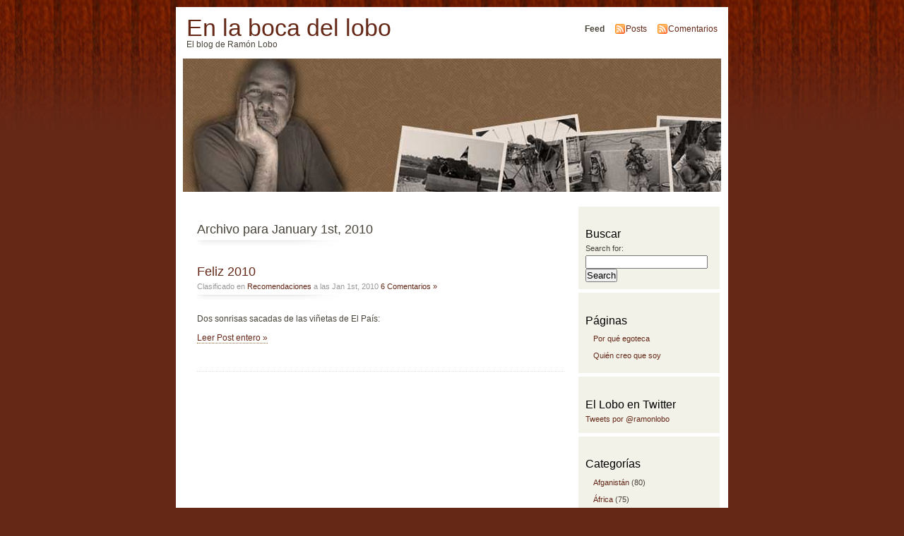

--- FILE ---
content_type: text/html; charset=UTF-8
request_url: http://www.ramonlobo.com/2010/01/01/
body_size: 7958
content:
<!DOCTYPE html PUBLIC "-//W3C//DTD XHTML 1.0 Transitional//EN" "http://www.w3.org/TR/xhtml1/DTD/xhtml1-transitional.dtd">
<html xmlns="http://www.w3.org/1999/xhtml">

<head profile="http://gmpg.org/xfn/11">
<meta http-equiv="Content-Type" content="text/html; charset=UTF-8" />
<title>J 01+01:00 f, 2010 | En la boca del lobo</title>
<meta name="generator" content="WordPress 5.1.19" /> <!-- leave this for stats -->
<meta name="keywords" content="El blog de Ramón Lobo" />
<meta name="description" content="El blog de Ramón Lobo" />
<link rel="stylesheet" href="http://www.ramonlobo.com/wp-content/themes/fungal/style.css" type="text/css" media="screen" />
<link rel="alternate" type="application/rss+xml" title="En la boca del lobo RSS Feed" href="http://www.ramonlobo.com/feed/" />
<link rel="pingback" href="http://www.ramonlobo.com/xmlrpc.php" />

<!-- All in One SEO Pack 2.4.4.1 by Michael Torbert of Semper Fi Web Design[277,345] -->
<meta name="robots" content="noindex,follow" />

<!-- /all in one seo pack -->
<link rel='dns-prefetch' href='//s.w.org' />

<!-- This site uses the Google Analytics by MonsterInsights plugin v 6.2.7 - https://www.monsterinsights.com/ -->
<!-- Normally you will find the Google Analytics tracking code here, but the webmaster disabled your user group. -->
<!-- / Google Analytics by MonsterInsights -->

		<script type="text/javascript">
			window._wpemojiSettings = {"baseUrl":"https:\/\/s.w.org\/images\/core\/emoji\/11.2.0\/72x72\/","ext":".png","svgUrl":"https:\/\/s.w.org\/images\/core\/emoji\/11.2.0\/svg\/","svgExt":".svg","source":{"concatemoji":"http:\/\/www.ramonlobo.com\/wp-includes\/js\/wp-emoji-release.min.js?ver=5.1.19"}};
			!function(e,a,t){var n,r,o,i=a.createElement("canvas"),p=i.getContext&&i.getContext("2d");function s(e,t){var a=String.fromCharCode;p.clearRect(0,0,i.width,i.height),p.fillText(a.apply(this,e),0,0);e=i.toDataURL();return p.clearRect(0,0,i.width,i.height),p.fillText(a.apply(this,t),0,0),e===i.toDataURL()}function c(e){var t=a.createElement("script");t.src=e,t.defer=t.type="text/javascript",a.getElementsByTagName("head")[0].appendChild(t)}for(o=Array("flag","emoji"),t.supports={everything:!0,everythingExceptFlag:!0},r=0;r<o.length;r++)t.supports[o[r]]=function(e){if(!p||!p.fillText)return!1;switch(p.textBaseline="top",p.font="600 32px Arial",e){case"flag":return s([55356,56826,55356,56819],[55356,56826,8203,55356,56819])?!1:!s([55356,57332,56128,56423,56128,56418,56128,56421,56128,56430,56128,56423,56128,56447],[55356,57332,8203,56128,56423,8203,56128,56418,8203,56128,56421,8203,56128,56430,8203,56128,56423,8203,56128,56447]);case"emoji":return!s([55358,56760,9792,65039],[55358,56760,8203,9792,65039])}return!1}(o[r]),t.supports.everything=t.supports.everything&&t.supports[o[r]],"flag"!==o[r]&&(t.supports.everythingExceptFlag=t.supports.everythingExceptFlag&&t.supports[o[r]]);t.supports.everythingExceptFlag=t.supports.everythingExceptFlag&&!t.supports.flag,t.DOMReady=!1,t.readyCallback=function(){t.DOMReady=!0},t.supports.everything||(n=function(){t.readyCallback()},a.addEventListener?(a.addEventListener("DOMContentLoaded",n,!1),e.addEventListener("load",n,!1)):(e.attachEvent("onload",n),a.attachEvent("onreadystatechange",function(){"complete"===a.readyState&&t.readyCallback()})),(n=t.source||{}).concatemoji?c(n.concatemoji):n.wpemoji&&n.twemoji&&(c(n.twemoji),c(n.wpemoji)))}(window,document,window._wpemojiSettings);
		</script>
		<style type="text/css">
img.wp-smiley,
img.emoji {
	display: inline !important;
	border: none !important;
	box-shadow: none !important;
	height: 1em !important;
	width: 1em !important;
	margin: 0 .07em !important;
	vertical-align: -0.1em !important;
	background: none !important;
	padding: 0 !important;
}
</style>
	<link rel='stylesheet' id='wp-block-library-css'  href='http://www.ramonlobo.com/wp-includes/css/dist/block-library/style.min.css?ver=5.1.19' type='text/css' media='all' />
<link rel='stylesheet' id='digg-digg-css'  href='http://www.ramonlobo.com/wp-content/plugins/digg-digg/css/diggdigg-style.css?ver=5.3.6' type='text/css' media='screen' />
<script type='text/javascript' src='http://www.ramonlobo.com/wp-includes/js/jquery/jquery.js?ver=1.12.4'></script>
<script type='text/javascript' src='http://www.ramonlobo.com/wp-includes/js/jquery/jquery-migrate.min.js?ver=1.4.1'></script>
<link rel='https://api.w.org/' href='http://www.ramonlobo.com/wp-json/' />
<link rel="EditURI" type="application/rsd+xml" title="RSD" href="http://www.ramonlobo.com/xmlrpc.php?rsd" />
<link rel="wlwmanifest" type="application/wlwmanifest+xml" href="http://www.ramonlobo.com/wp-includes/wlwmanifest.xml" /> 
<meta name="generator" content="WordPress 5.1.19" />
<style type="text/css">
#headerimage {
	background: url(http://www.ramonlobo.com/wp-content/themes/fungal/img/misty.jpg) no-repeat;
}
</style>
</head>
<body id="section-index">


<div id="navigation">
<ul>
	<li></li>
</ul>
</div><!-- end id:navigation -->


<div id="container">


<div id="header">
<h1><a href="http://www.ramonlobo.com/" title="En la boca del lobo">En la boca del lobo</a></h1>
<h2>El blog de Ramón Lobo</h2>
</div><!-- end id:header -->


<div id="feedarea">
<dl>
	<dt><strong>Feed </strong></dt>
	<dd><a href="http://www.ramonlobo.com/feed/">Posts</a></dd>
	<dd><a href="http://www.ramonlobo.com/comments/feed/">Comentarios</a></dd>		
</dl>
</div><!-- end id:feedarea -->

  
  <div id="headerimage">
</div><!-- end id:headerimage --><div id="content">
<div id="content-main">
	    
    		<h2 class="pagetitle">Archivo para January 1st, 2010</h2>
		
	    						
			<div class="post" id="post-14014">
				<div class="posttitle">
					<h2><a href="http://www.ramonlobo.com/2010/01/01/feliz-2010/" rel="bookmark" title="Permanent Link to Feliz 2010">Feliz 2010</a></h2>
					<p class="post-info">
						Clasificado en <a href="http://www.ramonlobo.com/category/recomendaciones/" rel="category tag">Recomendaciones</a>  a las Jan 1st, 2010  <a href="http://www.ramonlobo.com/2010/01/01/feliz-2010/#comments">6 Comentarios &#187;</a> </p>
				</div>
				
				<div class="entry">
					<p>Dos sonrisas sacadas de las viñetas de El País:</p>
					<p><a href="http://www.ramonlobo.com/2010/01/01/feliz-2010/" rel="bookmark" title="Permanent Link to Feliz 2010">Leer Post entero &#187;</a></p>
				</div>
							</div>
	
		
		<p align="center"></p>
		
	</div><!-- end id:content-main -->
<div id="sidebar">
<ul>
<li class="sidebox"><h2>Buscar</h2><form role="search" method="get" id="searchform" class="searchform" action="http://www.ramonlobo.com/">
				<div>
					<label class="screen-reader-text" for="s">Search for:</label>
					<input type="text" value="" name="s" id="s" />
					<input type="submit" id="searchsubmit" value="Search" />
				</div>
			</form></li><li class="sidebox"><h2>Páginas</h2>		<ul>
			<li class="page_item page-item-186"><a href="http://www.ramonlobo.com/aun-en-construccion-disculpen-las-molestias/">Por qué egoteca</a></li>
<li class="page_item page-item-2"><a href="http://www.ramonlobo.com/ha-about/">Quién creo que soy</a></li>
		</ul>
			</li><li class="sidebox"><h2>El Lobo en Twitter</h2>			<div class="textwidget"><a class="twitter-timeline" href="https://twitter.com/ramonlobo" data-widget-id="518885447586430977">Tweets por @ramonlobo</a>
<script>!function(d,s,id){var js,fjs=d.getElementsByTagName(s)[0],p=/^http:/.test(d.location)?'http':'https';if(!d.getElementById(id)){js=d.createElement(s);js.id=id;js.src=p+"://platform.twitter.com/widgets.js";fjs.parentNode.insertBefore(js,fjs);}}(document,"script","twitter-wjs");</script></div>
		</li><li class="sidebox"><h2>Categorías</h2>		<ul>
				<li class="cat-item cat-item-350"><a href="http://www.ramonlobo.com/category/afganistan/" >Afganistán</a> (80)
</li>
	<li class="cat-item cat-item-583"><a href="http://www.ramonlobo.com/category/africa/" >África</a> (75)
</li>
	<li class="cat-item cat-item-779"><a href="http://www.ramonlobo.com/category/america/" >América</a> (90)
</li>
	<li class="cat-item cat-item-3160"><a href="http://www.ramonlobo.com/category/america-latina/" >América Latina</a> (13)
</li>
	<li class="cat-item cat-item-3372"><a href="http://www.ramonlobo.com/category/arte/" >Arte</a> (3)
</li>
	<li class="cat-item cat-item-586"><a href="http://www.ramonlobo.com/category/asia/" >Asia</a> (83)
</li>
	<li class="cat-item cat-item-584"><a href="http://www.ramonlobo.com/category/balcanes/" >Balcanes</a> (28)
</li>
	<li class="cat-item cat-item-606"><a href="http://www.ramonlobo.com/category/cine/" >Cine</a> (80)
</li>
	<li class="cat-item cat-item-305"><a href="http://www.ramonlobo.com/category/citas/" >Citas</a> (84)
</li>
	<li class="cat-item cat-item-446"><a href="http://www.ramonlobo.com/category/propuestas-contra-la-molicie/" >Contra la molicie</a> (63)
</li>
	<li class="cat-item cat-item-2326"><a href="http://www.ramonlobo.com/category/cuadernos-de-haiti/" >Cuadernos de Haití</a> (15)
</li>
	<li class="cat-item cat-item-1419"><a href="http://www.ramonlobo.com/category/cuadernos-de-kabul/" >Cuadernos de Kabul</a> (36)
</li>
	<li class="cat-item cat-item-3161"><a href="http://www.ramonlobo.com/category/derechos-humanos/" >Derechos Humanos</a> (11)
</li>
	<li class="cat-item cat-item-642"><a href="http://www.ramonlobo.com/category/economia/" >Economía</a> (111)
</li>
	<li class="cat-item cat-item-3"><a href="http://www.ramonlobo.com/category/egoteca/" >Egoteca</a> (119)
</li>
	<li class="cat-item cat-item-3218"><a href="http://www.ramonlobo.com/category/escultura/" >Escultura</a> (1)
</li>
	<li class="cat-item cat-item-643"><a href="http://www.ramonlobo.com/category/espana/" >España</a> (560)
</li>
	<li class="cat-item cat-item-780"><a href="http://www.ramonlobo.com/category/europa/" >Europa</a> (82)
</li>
	<li class="cat-item cat-item-1522"><a href="http://www.ramonlobo.com/category/fotografias/" >Fotografías</a> (39)
</li>
	<li class="cat-item cat-item-60"><a href="http://www.ramonlobo.com/category/futbol/" >Fútbol</a> (79)
</li>
	<li class="cat-item cat-item-3162"><a href="http://www.ramonlobo.com/category/graffiti/" >Graffiti</a> (1)
</li>
	<li class="cat-item cat-item-3348"><a href="http://www.ramonlobo.com/category/historias-del-gym/" >Historias del Gym</a> (9)
</li>
	<li class="cat-item cat-item-1923"><a href="http://www.ramonlobo.com/category/inclasificable/" >Inclasificable</a> (86)
</li>
	<li class="cat-item cat-item-3157"><a href="http://www.ramonlobo.com/category/laorquestadeltitanic/" >laorquestadelTitánic</a> (29)
</li>
	<li class="cat-item cat-item-14"><a href="http://www.ramonlobo.com/category/libros/" >Libros</a> (124)
</li>
	<li class="cat-item cat-item-4"><a href="http://www.ramonlobo.com/category/moleskine/" >Moleskine</a> (559)
</li>
	<li class="cat-item cat-item-3462"><a href="http://www.ramonlobo.com/category/mujeres-2/" >Mujeres</a> (16)
</li>
	<li class="cat-item cat-item-13"><a href="http://www.ramonlobo.com/category/musica/" >Música</a> (771)
</li>
	<li class="cat-item cat-item-585"><a href="http://www.ramonlobo.com/category/oriente-proximo/" >Oriente Próximo y Medio</a> (54)
</li>
	<li class="cat-item cat-item-297"><a href="http://www.ramonlobo.com/category/periodismo/" >Periodismo</a> (326)
</li>
	<li class="cat-item cat-item-3085"><a href="http://www.ramonlobo.com/category/pintura/" >Pintura</a> (6)
</li>
	<li class="cat-item cat-item-1924"><a href="http://www.ramonlobo.com/category/politica/" >Política</a> (404)
</li>
	<li class="cat-item cat-item-3703"><a href="http://www.ramonlobo.com/category/postales-de-madrid/" >Postales de Madrid</a> (1)
</li>
	<li class="cat-item cat-item-1645"><a href="http://www.ramonlobo.com/category/postales-de-nueva-york/" >Postales de Nueva York</a> (13)
</li>
	<li class="cat-item cat-item-3195"><a href="http://www.ramonlobo.com/category/postales-de-nueva-york-2/" >Postales de Nueva York 2</a> (14)
</li>
	<li class="cat-item cat-item-3531"><a href="http://www.ramonlobo.com/category/postales-de-nueva-york-3/" >Postales de Nueva York 3</a> (16)
</li>
	<li class="cat-item cat-item-3686"><a href="http://www.ramonlobo.com/category/postales-de-nueva-york-4/" >Postales de Nueva York 4</a> (4)
</li>
	<li class="cat-item cat-item-5"><a href="http://www.ramonlobo.com/category/recomendaciones/" >Recomendaciones</a> (375)
</li>
	<li class="cat-item cat-item-2264"><a href="http://www.ramonlobo.com/category/religion/" >Religión</a> (11)
</li>
	<li class="cat-item cat-item-3678"><a href="http://www.ramonlobo.com/category/teatro/" >Teatro</a> (1)
</li>
	<li class="cat-item cat-item-6"><a href="http://www.ramonlobo.com/category/viajes/" >Viajes</a> (134)
</li>
	<li class="cat-item cat-item-3219"><a href="http://www.ramonlobo.com/category/vinetas/" >Viñetas</a> (5)
</li>
		</ul>
			</li><li class="sidebox"><h2>Blogoteca</h2><div id="calendar_wrap" class="calendar_wrap"><table id="wp-calendar">
	<caption>January 2010</caption>
	<thead>
	<tr>
		<th scope="col" title="Monday">M</th>
		<th scope="col" title="Tuesday">T</th>
		<th scope="col" title="Wednesday">W</th>
		<th scope="col" title="Thursday">T</th>
		<th scope="col" title="Friday">F</th>
		<th scope="col" title="Saturday">S</th>
		<th scope="col" title="Sunday">S</th>
	</tr>
	</thead>

	<tfoot>
	<tr>
		<td colspan="3" id="prev"><a href="http://www.ramonlobo.com/2009/12/">&laquo; Dec</a></td>
		<td class="pad">&nbsp;</td>
		<td colspan="3" id="next"><a href="http://www.ramonlobo.com/2010/02/">Feb &raquo;</a></td>
	</tr>
	</tfoot>

	<tbody>
	<tr>
		<td colspan="4" class="pad">&nbsp;</td><td><a href="http://www.ramonlobo.com/2010/01/01/" aria-label="Posts published on January 1, 2010">1</a></td><td><a href="http://www.ramonlobo.com/2010/01/02/" aria-label="Posts published on January 2, 2010">2</a></td><td><a href="http://www.ramonlobo.com/2010/01/03/" aria-label="Posts published on January 3, 2010">3</a></td>
	</tr>
	<tr>
		<td><a href="http://www.ramonlobo.com/2010/01/04/" aria-label="Posts published on January 4, 2010">4</a></td><td><a href="http://www.ramonlobo.com/2010/01/05/" aria-label="Posts published on January 5, 2010">5</a></td><td><a href="http://www.ramonlobo.com/2010/01/06/" aria-label="Posts published on January 6, 2010">6</a></td><td><a href="http://www.ramonlobo.com/2010/01/07/" aria-label="Posts published on January 7, 2010">7</a></td><td><a href="http://www.ramonlobo.com/2010/01/08/" aria-label="Posts published on January 8, 2010">8</a></td><td>9</td><td><a href="http://www.ramonlobo.com/2010/01/10/" aria-label="Posts published on January 10, 2010">10</a></td>
	</tr>
	<tr>
		<td><a href="http://www.ramonlobo.com/2010/01/11/" aria-label="Posts published on January 11, 2010">11</a></td><td><a href="http://www.ramonlobo.com/2010/01/12/" aria-label="Posts published on January 12, 2010">12</a></td><td><a href="http://www.ramonlobo.com/2010/01/13/" aria-label="Posts published on January 13, 2010">13</a></td><td><a href="http://www.ramonlobo.com/2010/01/14/" aria-label="Posts published on January 14, 2010">14</a></td><td><a href="http://www.ramonlobo.com/2010/01/15/" aria-label="Posts published on January 15, 2010">15</a></td><td><a href="http://www.ramonlobo.com/2010/01/16/" aria-label="Posts published on January 16, 2010">16</a></td><td>17</td>
	</tr>
	<tr>
		<td><a href="http://www.ramonlobo.com/2010/01/18/" aria-label="Posts published on January 18, 2010">18</a></td><td><a href="http://www.ramonlobo.com/2010/01/19/" aria-label="Posts published on January 19, 2010">19</a></td><td><a href="http://www.ramonlobo.com/2010/01/20/" aria-label="Posts published on January 20, 2010">20</a></td><td>21</td><td><a href="http://www.ramonlobo.com/2010/01/22/" aria-label="Posts published on January 22, 2010">22</a></td><td><a href="http://www.ramonlobo.com/2010/01/23/" aria-label="Posts published on January 23, 2010">23</a></td><td><a href="http://www.ramonlobo.com/2010/01/24/" aria-label="Posts published on January 24, 2010">24</a></td>
	</tr>
	<tr>
		<td><a href="http://www.ramonlobo.com/2010/01/25/" aria-label="Posts published on January 25, 2010">25</a></td><td>26</td><td><a href="http://www.ramonlobo.com/2010/01/27/" aria-label="Posts published on January 27, 2010">27</a></td><td><a href="http://www.ramonlobo.com/2010/01/28/" aria-label="Posts published on January 28, 2010">28</a></td><td><a href="http://www.ramonlobo.com/2010/01/29/" aria-label="Posts published on January 29, 2010">29</a></td><td><a href="http://www.ramonlobo.com/2010/01/30/" aria-label="Posts published on January 30, 2010">30</a></td><td><a href="http://www.ramonlobo.com/2010/01/31/" aria-label="Posts published on January 31, 2010">31</a></td>
	</tr>
	</tbody>
	</table></div></li><li class="sidebox" id="sidelinks">
	<ul>
		<li id="linkcat-2" class="linkcat"><h2>Favoritos</h2>
	<ul class='xoxo blogroll'>
<li><a href="http://www.perezreverte.com/prensa/patentes-corso/">Arturo Pérez Reverte</a></li>
<li><a href="http://www.cronicasbarbaras.com/" target="_blank">Crónicasbarbaras</a></li>
<li><a href="http://participacion.abc.es/divanesteoeste" target="_blank">Diván Este-Oeste</a></li>
<li><a href="http://www.edge.org/">Edge</a></li>
<li><a href="http://eldescodificador.wordpress.com/" target="_blank">El descodificador</a></li>
<li><a href="http://www.escolar.net" target="_blank">Escolar.net</a></li>
<li><a href="http://www.fronterad.com/">Fronterad</a></li>
<li><a href="http://www.guerraeterna.com" target="_blank">Guerra eterna</a></li>
<li><a href="http://www.juancole.com" target="_blank">Informed Comment</a></li>
<li><a href="http://www.jotdown.es/">Jot Down</a></li>
<li><a href="http://www.elmundodecerca.com/dominguez/posts" target="_blank">La vida en Roma</a></li>
<li><a href="http://www.libreriamendez.net" target="_blank">Librería Méndez</a></li>
<li><a href="http://blogs.heraldo.es/gervasiosanchez/" target="_blank">Los desastres de la guerra</a></li>
<li><a href="http://www.mediastorm.org/" target="_blank">Mediastorm</a></li>
<li><a href="http://kristof.blogs.nytimes.com" target="_blank">Nicholas Kristoff</a></li>
<li><a href="http://blogs.elpais.com/pamplinas/">Pamplinas de Martín Caparrós</a></li>
<li><a href="http://blogs.elpais.com/papeles-perdidos/" target="_blank">Papeles perdidos</a></li>
<li><a href="http://krugman.blogs.nytimes.com" target="_blank">Paul Krugman</a></li>
<li><a href="http://gentedigital.es/comunidad/anderiza/">Periodismo con botas</a></li>
<li><a href="http://periodismohumano.com/" target="_blank">Periodismo Humano</a></li>
<li><a href="http://periodistasenguerra.blogspot.com/" target="_blank">Periodistas en guerra</a></li>
<li><a href="http://www.rosajc.com" target="_blank">Rosa J.C.</a></li>
<li><a href="http://www.arabist.net/">The Arabist</a></li>
<li><a href="http://www.vicenteromero.com/index.html" target="_blank">Vicente Romero</a></li>
<li><a href="http://www.ysinosquitanlobailao.blogspot.com/" target="_blank">Y si nos quitan lo bailao?</a></li>

	</ul>
</li>
<li id="linkcat-795" class="linkcat"><h2>Fotografía</h2>
	<ul class='xoxo blogroll'>
<li><a href="http://www.elfotografico.com/" target="_blank">El Fotográfico</a></li>
<li><a href="http://www.gorkalejarcegi.com/" target="_blank">Gorka Lejarcegi</a></li>
<li><a href="http://juancarlostomasi.com/" target="_blank">Juan Carlos Tomasi</a></li>
<li><a href="http://blog.magnumphotos.com/" target="_blank">Magnum</a></li>
<li><a href="http://www.symbolika.com/gallery/photos/noam" target="_blank">Noam Ofir</a></li>
<li><a href="http://lacomunidad.elpais.com/pixel-fugaz/posts" target="_blank">Pixel fugaz</a></li>
<li><a href="http://www.boston.com/bigpicture/" target="_blank">The Big Picture</a></li>
<li><a href="http://www.walterastrada.com/" target="_blank">Walter Astrada</a></li>

	</ul>
</li>
<li id="linkcat-48" class="linkcat"><h2>Medios</h2>
	<ul class='xoxo blogroll'>
<li><a href="http://news.bbc.co.uk" target="_blank">BBC News</a></li>
<li><a href="http://www.csmonitor.com" target="_blank">Christian Science Monitor</a></li>
<li><a href="http://www.elpais.com" target="_blank">El País</a></li>
<li><a href="http://www.ft.com/home/europe" target="_blank">Financial Times</a></li>
<li><a href="http://www.elmundo.es/metropoli" target="_blank">Metrópoli</a></li>
<li><a href="http://www.opendemocracy.net/" target="_blank">Open Democracy</a></li>
<li><a href="http://www.politico.com" target="_blank">Politico.com</a></li>
<li><a href="http://www.kidon.com/media-link/africa.php" target="_blank">Prensa de África</a></li>
<li><a href="http://www.propublica.org/">ProPublica</a></li>
<li><a href="http://www.rollingstone.com" target="_blank">RollingStone</a></li>
<li><a href="http://www.slate.com" target="_blank">Slate</a></li>
<li><a href="http://www.spiegel.de/international/">Spiegel</a></li>
<li><a href="http://www.thedailybeast.com/" target="_blank">The Daily Beast</a></li>
<li><a href="http://www.economist.com" target="_blank">The Economist</a></li>
<li><a href="http://www.guardian.co.uk" target="_blank">The Guardian</a></li>
<li><a href="http://www.nytimes.com" target="_blank">The New York Times</a></li>
<li><a href="http://www.newyorker.com" target="_blank">The New Yorker</a></li>
<li><a href="http://www.washingtonpost.com/" target="_blank">The Washington Post</a></li>
<li><a href="http://www.vanityfair.com" target="_blank">Vanity Fair</a></li>

	</ul>
</li>
<li id="linkcat-3155" class="linkcat"><h2>Sigo con frecuencia</h2>
	<ul class='xoxo blogroll'>
<li><a href="http://www.africa-confidential.com" target="_blank">Africa Confidential</a></li>
<li><a href="http://www.applesfera.com" target="_blank">Applesfera</a></li>
<li><a href="http://www.diariodelviajero.com" target="_blank">Diario del viajero</a></li>
<li><a href="http://www.enriquedans.com" target="_blank">El blog de Enrique Dans</a></li>
<li><a href="http://eldibutomas.blogspot.com/">El dibu</a></li>
<li><a href="http://freakonomics.blogs.nytimes.com/" target="_blank">Freakonomics</a></li>
<li><a href="http://guerraypaz.com/" target="_blank">Guerra y Paz</a></li>
<li><a href="http://amebarumbosa.blogspot.com/" target="_blank">La Ameba Rumbosa</a></li>
<li><a href="http://www.guardian.co.uk/profile/lisa-goldman" target="_blank">Lisa Goldman</a></li>
<li><a href="http://periodistas21.blogspot.com" target="_blank">Periodistas 21</a></li>
<li><a href="http://www.sealquilacasablanca.com/se_alquila_casa_blanca/" target="_blank">Se alquila Casa Blanca</a></li>
<li><a href="http://blogs.20minutos.es/enguerra" target="_blank">Viaje a la guerra</a></li>

	</ul>
</li>
	</ul>
</li>
<li class="sidebox">			<div class="textwidget"><!-- Site Meter -->
<script type="text/javascript" src="http://sm5.sitemeter.com/js/counter.js?site=sm5ramonlobo">
</script>
<noscript>
<a href="http://sm5.sitemeter.com/stats.asp?site=sm5ramonlobo" target="_top">
<img src="http://sm5.sitemeter.com/meter.asp?site=sm5ramonlobo" alt="Site Meter" border="0"/></a>
</noscript>
<!-- Copyright (c)2006 Site Meter -->

<script type="text/javascript">
var gaJsHost = (("https:" == document.location.protocol) ? "https://ssl." : "http://www.");
document.write(unescape("%3Cscript src='" + gaJsHost + "google-analytics.com/ga.js' type='text/javascript'%3E%3C/script%3E"));
</script>
<script type="text/javascript">
try {
var pageTracker = _gat._getTracker("UA-7678157-1");
pageTracker._trackPageview();
} catch(err) {}</script></div>
		</li><li class="sidebox"><h2>El escaparate </h2><div class="tagcloud"><a href="http://www.ramonlobo.com/tag/20-d/" class="tag-cloud-link tag-link-3556 tag-link-position-1" style="font-size: 10.709677419355pt;" aria-label="20-D (16 items)">20-D</a>
<a href="http://www.ramonlobo.com/tag/afganistan/" class="tag-cloud-link tag-link-3613 tag-link-position-2" style="font-size: 22pt;" aria-label="Afganistán (53 items)">Afganistán</a>
<a href="http://www.ramonlobo.com/tag/barack-obama/" class="tag-cloud-link tag-link-776 tag-link-position-3" style="font-size: 16.58064516129pt;" aria-label="Barack Obama (30 items)">Barack Obama</a>
<a href="http://www.ramonlobo.com/tag/bru-rovira/" class="tag-cloud-link tag-link-226 tag-link-position-4" style="font-size: 8pt;" aria-label="Bru Rovira (12 items)">Bru Rovira</a>
<a href="http://www.ramonlobo.com/tag/cs/" class="tag-cloud-link tag-link-3569 tag-link-position-5" style="font-size: 10.032258064516pt;" aria-label="C&#039;s (15 items)">C&#039;s</a>
<a href="http://www.ramonlobo.com/tag/catalunya/" class="tag-cloud-link tag-link-2319 tag-link-position-6" style="font-size: 12.290322580645pt;" aria-label="Catalunya (19 items)">Catalunya</a>
<a href="http://www.ramonlobo.com/tag/crisis/" class="tag-cloud-link tag-link-371 tag-link-position-7" style="font-size: 10.709677419355pt;" aria-label="crisis (16 items)">crisis</a>
<a href="http://www.ramonlobo.com/tag/cuadernos-de-haiti/" class="tag-cloud-link tag-link-3624 tag-link-position-8" style="font-size: 11.387096774194pt;" aria-label="Cuadernos de Haití (17 items)">Cuadernos de Haití</a>
<a href="http://www.ramonlobo.com/tag/eeuu/" class="tag-cloud-link tag-link-465 tag-link-position-9" style="font-size: 8pt;" aria-label="EEUU (12 items)">EEUU</a>
<a href="http://www.ramonlobo.com/tag/el-pais/" class="tag-cloud-link tag-link-700 tag-link-position-10" style="font-size: 10.709677419355pt;" aria-label="El País (16 items)">El País</a>
<a href="http://www.ramonlobo.com/tag/el-roto/" class="tag-cloud-link tag-link-813 tag-link-position-11" style="font-size: 12.290322580645pt;" aria-label="El Roto (19 items)">El Roto</a>
<a href="http://www.ramonlobo.com/tag/espana/" class="tag-cloud-link tag-link-3619 tag-link-position-12" style="font-size: 8pt;" aria-label="España (12 items)">España</a>
<a href="http://www.ramonlobo.com/tag/esperanza-aguirre/" class="tag-cloud-link tag-link-818 tag-link-position-13" style="font-size: 11.838709677419pt;" aria-label="Esperanza Aguirre (18 items)">Esperanza Aguirre</a>
<a href="http://www.ramonlobo.com/tag/frontline/" class="tag-cloud-link tag-link-1245 tag-link-position-14" style="font-size: 8pt;" aria-label="Frontline (12 items)">Frontline</a>
<a href="http://www.ramonlobo.com/tag/futbol/" class="tag-cloud-link tag-link-3611 tag-link-position-15" style="font-size: 8pt;" aria-label="Fútbol (12 items)">Fútbol</a>
<a href="http://www.ramonlobo.com/tag/gaza/" class="tag-cloud-link tag-link-173 tag-link-position-16" style="font-size: 8pt;" aria-label="Gaza (12 items)">Gaza</a>
<a href="http://www.ramonlobo.com/tag/genocidio-ruandes/" class="tag-cloud-link tag-link-1244 tag-link-position-17" style="font-size: 8pt;" aria-label="genocidio ruandés (12 items)">genocidio ruandés</a>
<a href="http://www.ramonlobo.com/tag/haiti/" class="tag-cloud-link tag-link-120 tag-link-position-18" style="font-size: 12.290322580645pt;" aria-label="Haití (19 items)">Haití</a>
<a href="http://www.ramonlobo.com/tag/internet/" class="tag-cloud-link tag-link-517 tag-link-position-19" style="font-size: 8.9032258064516pt;" aria-label="Internet (13 items)">Internet</a>
<a href="http://www.ramonlobo.com/tag/irak/" class="tag-cloud-link tag-link-77 tag-link-position-20" style="font-size: 11.838709677419pt;" aria-label="Irak (18 items)">Irak</a>
<a href="http://www.ramonlobo.com/tag/israel/" class="tag-cloud-link tag-link-1755 tag-link-position-21" style="font-size: 8pt;" aria-label="Israel (12 items)">Israel</a>
<a href="http://www.ramonlobo.com/tag/iu/" class="tag-cloud-link tag-link-3153 tag-link-position-22" style="font-size: 8pt;" aria-label="IU (12 items)">IU</a>
<a href="http://www.ramonlobo.com/tag/kabul/" class="tag-cloud-link tag-link-150 tag-link-position-23" style="font-size: 20.41935483871pt;" aria-label="Kabul (45 items)">Kabul</a>
<a href="http://www.ramonlobo.com/tag/kosovo/" class="tag-cloud-link tag-link-17 tag-link-position-24" style="font-size: 9.5806451612903pt;" aria-label="Kosovo (14 items)">Kosovo</a>
<a href="http://www.ramonlobo.com/tag/madrid/" class="tag-cloud-link tag-link-734 tag-link-position-25" style="font-size: 12.741935483871pt;" aria-label="Madrid (20 items)">Madrid</a>
<a href="http://www.ramonlobo.com/tag/mariano-rajoy/" class="tag-cloud-link tag-link-1128 tag-link-position-26" style="font-size: 12.290322580645pt;" aria-label="Mariano Rajoy (19 items)">Mariano Rajoy</a>
<a href="http://www.ramonlobo.com/tag/nueva-york/" class="tag-cloud-link tag-link-1116 tag-link-position-27" style="font-size: 11.838709677419pt;" aria-label="Nueva York (18 items)">Nueva York</a>
<a href="http://www.ramonlobo.com/tag/otan/" class="tag-cloud-link tag-link-326 tag-link-position-28" style="font-size: 8.9032258064516pt;" aria-label="OTAN (13 items)">OTAN</a>
<a href="http://www.ramonlobo.com/tag/pablo-iglesias/" class="tag-cloud-link tag-link-3269 tag-link-position-29" style="font-size: 12.290322580645pt;" aria-label="Pablo Iglesias (19 items)">Pablo Iglesias</a>
<a href="http://www.ramonlobo.com/tag/pbs/" class="tag-cloud-link tag-link-968 tag-link-position-30" style="font-size: 9.5806451612903pt;" aria-label="PBS (14 items)">PBS</a>
<a href="http://www.ramonlobo.com/tag/periodismo/" class="tag-cloud-link tag-link-3612 tag-link-position-31" style="font-size: 8.9032258064516pt;" aria-label="Periodismo (13 items)">Periodismo</a>
<a href="http://www.ramonlobo.com/tag/podemos/" class="tag-cloud-link tag-link-3268 tag-link-position-32" style="font-size: 21.322580645161pt;" aria-label="Podemos (49 items)">Podemos</a>
<a href="http://www.ramonlobo.com/tag/postales-de-nueva-york/" class="tag-cloud-link tag-link-3622 tag-link-position-33" style="font-size: 8.9032258064516pt;" aria-label="Postales de Nueva York (13 items)">Postales de Nueva York</a>
<a href="http://www.ramonlobo.com/tag/pp/" class="tag-cloud-link tag-link-610 tag-link-position-34" style="font-size: 20.645161290323pt;" aria-label="PP (46 items)">PP</a>
<a href="http://www.ramonlobo.com/tag/psoe/" class="tag-cloud-link tag-link-1130 tag-link-position-35" style="font-size: 20.41935483871pt;" aria-label="PSOE (45 items)">PSOE</a>
<a href="http://www.ramonlobo.com/tag/rajoy/" class="tag-cloud-link tag-link-202 tag-link-position-36" style="font-size: 16.58064516129pt;" aria-label="Rajoy (30 items)">Rajoy</a>
<a href="http://www.ramonlobo.com/tag/real-madrid/" class="tag-cloud-link tag-link-2582 tag-link-position-37" style="font-size: 11.387096774194pt;" aria-label="Real Madrid (17 items)">Real Madrid</a>
<a href="http://www.ramonlobo.com/tag/roma/" class="tag-cloud-link tag-link-2169 tag-link-position-38" style="font-size: 13.645161290323pt;" aria-label="Roma (22 items)">Roma</a>
<a href="http://www.ramonlobo.com/tag/ruanda/" class="tag-cloud-link tag-link-672 tag-link-position-39" style="font-size: 13.193548387097pt;" aria-label="Ruanda (21 items)">Ruanda</a>
<a href="http://www.ramonlobo.com/tag/rubalcaba/" class="tag-cloud-link tag-link-1799 tag-link-position-40" style="font-size: 8pt;" aria-label="Rubalcaba (12 items)">Rubalcaba</a>
<a href="http://www.ramonlobo.com/tag/srebrenica/" class="tag-cloud-link tag-link-19 tag-link-position-41" style="font-size: 8.9032258064516pt;" aria-label="Srebrenica (13 items)">Srebrenica</a>
<a href="http://www.ramonlobo.com/tag/terremoto/" class="tag-cloud-link tag-link-2204 tag-link-position-42" style="font-size: 13.645161290323pt;" aria-label="terremoto (22 items)">terremoto</a>
<a href="http://www.ramonlobo.com/tag/the-new-york-times/" class="tag-cloud-link tag-link-427 tag-link-position-43" style="font-size: 9.5806451612903pt;" aria-label="The New York Times (14 items)">The New York Times</a>
<a href="http://www.ramonlobo.com/tag/zapatero/" class="tag-cloud-link tag-link-601 tag-link-position-44" style="font-size: 14.096774193548pt;" aria-label="Zapatero (23 items)">Zapatero</a>
<a href="http://www.ramonlobo.com/tag/africa/" class="tag-cloud-link tag-link-3614 tag-link-position-45" style="font-size: 8.9032258064516pt;" aria-label="África (13 items)">África</a></div>
</li></ul>
</div><!-- end id:sidebar -->
</div><!-- end id:content -->
</div><!-- end id:container --><div id="footer">
<p><a href="http://www.seoprofesional.com/index.php/plantillas-wordpress-en-castellano/">Wordpress theme</a> traducido por <a href="http://www.tododemos.es" title="Demos">Demos</a> - <strong> En la boca del lobo</strong> &copy; 2026 Todos los derechos reservados.</p>
<br class="clear" />
</div><!-- end id:footer -->
<script type='text/javascript' src='http://www.ramonlobo.com/wp-includes/js/wp-embed.min.js?ver=5.1.19'></script>
<!--stats_footer_test-->
</body>
</html>